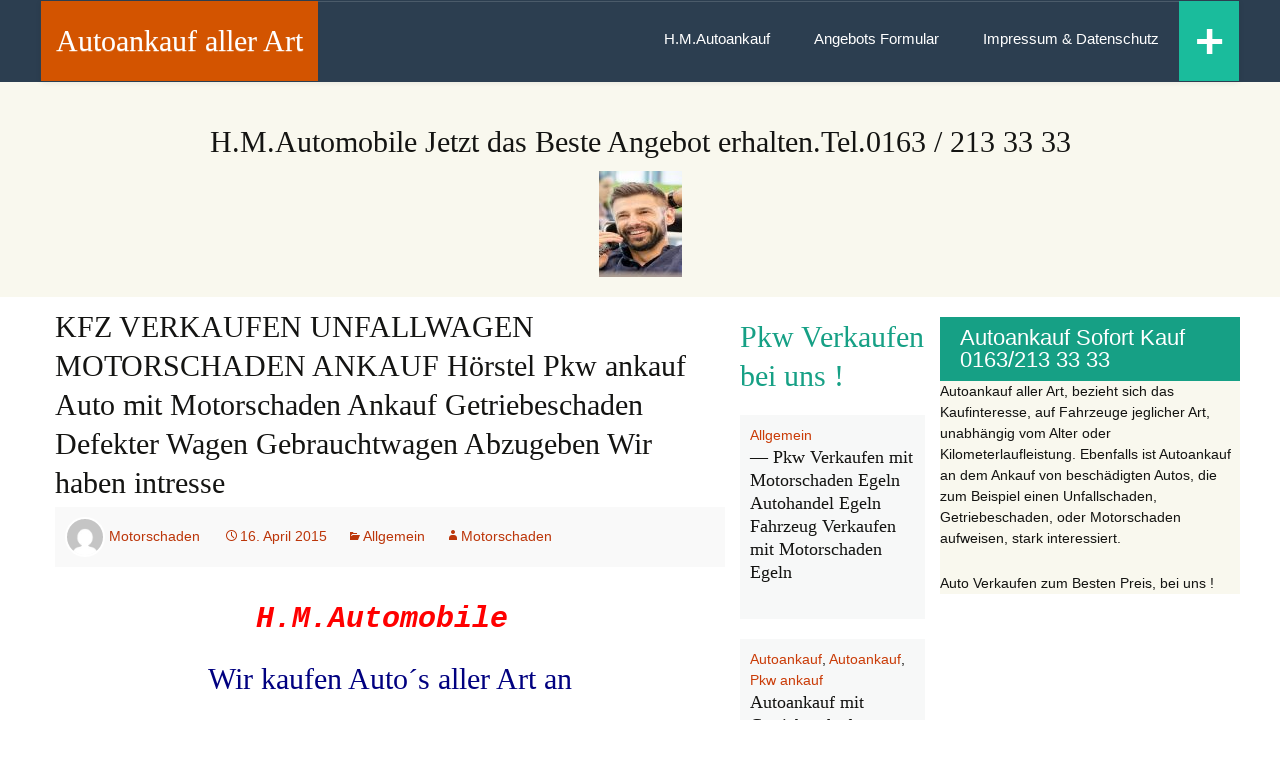

--- FILE ---
content_type: text/html; charset=UTF-8
request_url: https://www.auto-mit-motorschaden-ankauf-verkaufen.de/2015/04/16/tel-0174-7162-875-autoankauf-horstel-pkw-ankauf-motorschaden-unfallwagen-3/
body_size: 8714
content:
<!DOCTYPE html>
<!--[if IE 7]>
<html class="ie ie7" lang="de">
<![endif]-->
<!--[if IE 8]>
<html class="ie ie8" lang="de">
<![endif]-->
<!--[if !(IE 7) | !(IE 8)  ]><!-->
<html lang="de">
<!--<![endif]-->
<head>
	<meta charset="UTF-8" />
	<meta name="viewport" content="width=device-width" />
	<title>KFZ VERKAUFEN UNFALLWAGEN MOTORSCHADEN ANKAUF
 Hörstel  Pkw ankauf Auto mit Motorschaden Ankauf Getriebeschaden Defekter Wagen Gebrauchtwagen  Abzugeben Wir haben intresse | Autoankauf aller Art </title>
	<link rel="profile" href="http://gmpg.org/xfn/11" />
	<link rel="pingback" href="https://www.auto-mit-motorschaden-ankauf-verkaufen.de/xmlrpc.php" />
	<!--[if lt IE 9]>
	<script src="https://www.auto-mit-motorschaden-ankauf-verkaufen.de/wp-content/themes/wp-flatthirteen/js/html5shiv.js" type="text/javascript"></script>
	<script src="https://www.auto-mit-motorschaden-ankauf-verkaufen.de/wp-content/themes/wp-flatthirteen/js/respond.min.js" type="text/javascript"></script>
	<![endif]-->
	<link rel="shortcut icon" href=""/>
	<meta name='robots' content='max-image-preview:large' />
<link rel='dns-prefetch' href='//www.auto-mit-motorschaden-ankauf-verkaufen.de' />
<link rel='dns-prefetch' href='//fonts.googleapis.com' />
<link rel='dns-prefetch' href='//s.w.org' />
<link href='https://fonts.gstatic.com' crossorigin rel='preconnect' />
<link rel="alternate" type="application/rss+xml" title="Autoankauf aller Art  &raquo; Feed" href="https://www.auto-mit-motorschaden-ankauf-verkaufen.de/feed/" />
		<script type="text/javascript">
			window._wpemojiSettings = {"baseUrl":"https:\/\/s.w.org\/images\/core\/emoji\/13.0.1\/72x72\/","ext":".png","svgUrl":"https:\/\/s.w.org\/images\/core\/emoji\/13.0.1\/svg\/","svgExt":".svg","source":{"concatemoji":"https:\/\/www.auto-mit-motorschaden-ankauf-verkaufen.de\/wp-includes\/js\/wp-emoji-release.min.js?ver=5.7.14"}};
			!function(e,a,t){var n,r,o,i=a.createElement("canvas"),p=i.getContext&&i.getContext("2d");function s(e,t){var a=String.fromCharCode;p.clearRect(0,0,i.width,i.height),p.fillText(a.apply(this,e),0,0);e=i.toDataURL();return p.clearRect(0,0,i.width,i.height),p.fillText(a.apply(this,t),0,0),e===i.toDataURL()}function c(e){var t=a.createElement("script");t.src=e,t.defer=t.type="text/javascript",a.getElementsByTagName("head")[0].appendChild(t)}for(o=Array("flag","emoji"),t.supports={everything:!0,everythingExceptFlag:!0},r=0;r<o.length;r++)t.supports[o[r]]=function(e){if(!p||!p.fillText)return!1;switch(p.textBaseline="top",p.font="600 32px Arial",e){case"flag":return s([127987,65039,8205,9895,65039],[127987,65039,8203,9895,65039])?!1:!s([55356,56826,55356,56819],[55356,56826,8203,55356,56819])&&!s([55356,57332,56128,56423,56128,56418,56128,56421,56128,56430,56128,56423,56128,56447],[55356,57332,8203,56128,56423,8203,56128,56418,8203,56128,56421,8203,56128,56430,8203,56128,56423,8203,56128,56447]);case"emoji":return!s([55357,56424,8205,55356,57212],[55357,56424,8203,55356,57212])}return!1}(o[r]),t.supports.everything=t.supports.everything&&t.supports[o[r]],"flag"!==o[r]&&(t.supports.everythingExceptFlag=t.supports.everythingExceptFlag&&t.supports[o[r]]);t.supports.everythingExceptFlag=t.supports.everythingExceptFlag&&!t.supports.flag,t.DOMReady=!1,t.readyCallback=function(){t.DOMReady=!0},t.supports.everything||(n=function(){t.readyCallback()},a.addEventListener?(a.addEventListener("DOMContentLoaded",n,!1),e.addEventListener("load",n,!1)):(e.attachEvent("onload",n),a.attachEvent("onreadystatechange",function(){"complete"===a.readyState&&t.readyCallback()})),(n=t.source||{}).concatemoji?c(n.concatemoji):n.wpemoji&&n.twemoji&&(c(n.twemoji),c(n.wpemoji)))}(window,document,window._wpemojiSettings);
		</script>
		<style type="text/css">
img.wp-smiley,
img.emoji {
	display: inline !important;
	border: none !important;
	box-shadow: none !important;
	height: 1em !important;
	width: 1em !important;
	margin: 0 .07em !important;
	vertical-align: -0.1em !important;
	background: none !important;
	padding: 0 !important;
}
</style>
	<link rel='stylesheet' id='wp-block-library-css'  href='https://www.auto-mit-motorschaden-ankauf-verkaufen.de/wp-includes/css/dist/block-library/style.min.css?ver=5.7.14' type='text/css' media='all' />
<link rel='stylesheet' id='twentythirteen-fonts-css'  href='https://fonts.googleapis.com/css?family=Source+Sans+Pro%3A300%2C400%2C700%2C300italic%2C400italic%2C700italic%7CBitter%3A400%2C700&#038;subset=latin%2Clatin-ext' type='text/css' media='all' />
<link rel='stylesheet' id='genericons-css'  href='https://www.auto-mit-motorschaden-ankauf-verkaufen.de/wp-content/themes/twentythirteen/genericons/genericons.css?ver=3.03' type='text/css' media='all' />
<link rel='stylesheet' id='twentythirteen-style-css'  href='https://www.auto-mit-motorschaden-ankauf-verkaufen.de/wp-content/themes/wp-flatthirteen/style.css?ver=2013-07-18' type='text/css' media='all' />
<!--[if lt IE 9]>
<link rel='stylesheet' id='twentythirteen-ie-css'  href='https://www.auto-mit-motorschaden-ankauf-verkaufen.de/wp-content/themes/twentythirteen/css/ie.css?ver=2013-07-18' type='text/css' media='all' />
<![endif]-->
<script type='text/javascript' src='https://www.auto-mit-motorschaden-ankauf-verkaufen.de/wp-includes/js/jquery/jquery.min.js?ver=3.5.1' id='jquery-core-js'></script>
<script type='text/javascript' src='https://www.auto-mit-motorschaden-ankauf-verkaufen.de/wp-includes/js/jquery/jquery-migrate.min.js?ver=3.3.2' id='jquery-migrate-js'></script>
<link rel="https://api.w.org/" href="https://www.auto-mit-motorschaden-ankauf-verkaufen.de/wp-json/" /><link rel="alternate" type="application/json" href="https://www.auto-mit-motorschaden-ankauf-verkaufen.de/wp-json/wp/v2/posts/38132" /><link rel="EditURI" type="application/rsd+xml" title="RSD" href="https://www.auto-mit-motorschaden-ankauf-verkaufen.de/xmlrpc.php?rsd" />
<link rel="wlwmanifest" type="application/wlwmanifest+xml" href="https://www.auto-mit-motorschaden-ankauf-verkaufen.de/wp-includes/wlwmanifest.xml" /> 
<meta name="generator" content="WordPress 5.7.14" />
<link rel="canonical" href="https://www.auto-mit-motorschaden-ankauf-verkaufen.de/2015/04/16/tel-0174-7162-875-autoankauf-horstel-pkw-ankauf-motorschaden-unfallwagen-3/" />
<link rel='shortlink' href='https://www.auto-mit-motorschaden-ankauf-verkaufen.de/?p=38132' />
<link rel="alternate" type="application/json+oembed" href="https://www.auto-mit-motorschaden-ankauf-verkaufen.de/wp-json/oembed/1.0/embed?url=https%3A%2F%2Fwww.auto-mit-motorschaden-ankauf-verkaufen.de%2F2015%2F04%2F16%2Ftel-0174-7162-875-autoankauf-horstel-pkw-ankauf-motorschaden-unfallwagen-3%2F" />
<link rel="alternate" type="text/xml+oembed" href="https://www.auto-mit-motorschaden-ankauf-verkaufen.de/wp-json/oembed/1.0/embed?url=https%3A%2F%2Fwww.auto-mit-motorschaden-ankauf-verkaufen.de%2F2015%2F04%2F16%2Ftel-0174-7162-875-autoankauf-horstel-pkw-ankauf-motorschaden-unfallwagen-3%2F&#038;format=xml" />

<!-- Call Now Button 0.4.1 by Jerry Rietveld (callnowbutton.com) -->
<style>#callnowbutton {display:none;} @media screen and (max-width:650px){#callnowbutton {display:block; position:fixed; text-decoration:none; z-index:2147483647;width:65px; height:65px; border-radius:50%; box-shadow: 0 3px 6px rgba(0, 0, 0, 0.3);transform: scale(1);bottom:15px; right:20px;background:url([data-uri]) center/45px 45px no-repeat #009900;}}#callnowbutton span{display:none;}</style>
	<style type="text/css" id="twentythirteen-header-css">
			.site-title,
		.site-description {
			color: #000000;
		}
		</style>
	<link rel="icon" href="https://www.auto-mit-motorschaden-ankauf-verkaufen.de/wp-content/uploads/2020/04/cropped-happy-mature-man-talking-on-cellphone-picture-id466178759-32x32.jpg" sizes="32x32" />
<link rel="icon" href="https://www.auto-mit-motorschaden-ankauf-verkaufen.de/wp-content/uploads/2020/04/cropped-happy-mature-man-talking-on-cellphone-picture-id466178759-192x192.jpg" sizes="192x192" />
<link rel="apple-touch-icon" href="https://www.auto-mit-motorschaden-ankauf-verkaufen.de/wp-content/uploads/2020/04/cropped-happy-mature-man-talking-on-cellphone-picture-id466178759-180x180.jpg" />
<meta name="msapplication-TileImage" content="https://www.auto-mit-motorschaden-ankauf-verkaufen.de/wp-content/uploads/2020/04/cropped-happy-mature-man-talking-on-cellphone-picture-id466178759-270x270.jpg" />
</head>

<body class="post-template-default single single-post postid-38132 single-format-standard sidebar">
				<header id="masthead" class="site-header" role="banner">
		<div id="navbar" class="navbar">
			<div class="navbar-header">				
			<a class="navbar-brand" href="https://www.auto-mit-motorschaden-ankauf-verkaufen.de/" title="Autoankauf aller Art " rel="home">
				Autoankauf aller Art 				</a>				
				</div>
				<div class="dropdown searchtoggel">
						<a href="#" id="myTabDrop1" class="dropdown-toggle" data-toggle="dropdown">+</a>
						<div class="dropdown-menu" role="menu" aria-labelledby="myTabDrop1"><form role="search" method="get" class="search-form" action="https://www.auto-mit-motorschaden-ankauf-verkaufen.de/">
				<label>
					<span class="screen-reader-text">Suche nach:</span>
					<input type="search" class="search-field" placeholder="Suchen …" value="" name="s" />
				</label>
				<input type="submit" class="search-submit" value="Suchen" />
			</form>				
							<div id="social">
																																																</div>
										
						</div>
					</div>
				<nav id="site-navigation" class="navigation" role="navigation">
					<h3 class="menu-toggle">Menu</h3>
					<a class="screen-reader-text skip-link" href="#content" title="Skip to content">Skip to content</a>
					<div class="menu-menu-1-container"><ul id="menu-menu-1" class="nav-menu"><li id="menu-item-435093" class="menu-item menu-item-type-custom menu-item-object-custom menu-item-home menu-item-435093"><a href="http://www.auto-mit-motorschaden-ankauf-verkaufen.de/">H.M.Autoankauf</a></li>
<li id="menu-item-435096" class="menu-item menu-item-type-post_type menu-item-object-page menu-item-435096"><a href="https://www.auto-mit-motorschaden-ankauf-verkaufen.de/ankaufs-formular/">Angebots Formular</a></li>
<li id="menu-item-435099" class="menu-item menu-item-type-post_type menu-item-object-page menu-item-435099"><a href="https://www.auto-mit-motorschaden-ankauf-verkaufen.de/eine-seite/">Impressum &#038; Datenschutz</a></li>
</ul></div>							
									
									</nav><!-- #site-navigation -->
				
			</div><!-- #navbar -->			
		</header><!-- #masthead -->
		<div class="bannercode">
			<div class="banner"><div id="media_image-3" class=""><h2>H.M.Automobile Jetzt das Beste Angebot erhalten.Tel.0163 / 213 33 33</h2><img width="83" height="106" src="https://www.auto-mit-motorschaden-ankauf-verkaufen.de/wp-content/uploads/2020/04/happy-mature-man-talking-on-cellphone-picture-id466178759-83x106.jpg" class="image wp-image-447299  attachment-medium size-medium" alt="" loading="lazy" style="max-width: 100%; height: auto;" srcset="https://www.auto-mit-motorschaden-ankauf-verkaufen.de/wp-content/uploads/2020/04/happy-mature-man-talking-on-cellphone-picture-id466178759-83x106.jpg 83w, https://www.auto-mit-motorschaden-ankauf-verkaufen.de/wp-content/uploads/2020/04/happy-mature-man-talking-on-cellphone-picture-id466178759.jpg 364w" sizes="(max-width: 83px) 100vw, 83px" /></div></div>
		</div>
		<div id="maincontainer" class="row">
	<div id="primary" class="content-area">
		<div id="content" class="site-content" role="main">
						<div class="col-md-7 singlepost">				
				
							
					
<article id="post-38132" class="post-38132 post type-post status-publish format-standard hentry category-allgemein">
		<h1 class="entry-title">KFZ VERKAUFEN UNFALLWAGEN MOTORSCHADEN ANKAUF
 Hörstel  Pkw ankauf Auto mit Motorschaden Ankauf Getriebeschaden Defekter Wagen Gebrauchtwagen  Abzugeben Wir haben intresse</h1>
			
			
	<div class="entry-meta">
	<a href="https://www.auto-mit-motorschaden-ankauf-verkaufen.de/author/motorschaden/">
	<img alt='' src='https://secure.gravatar.com/avatar/?s=96&#038;d=mm&#038;r=g' srcset='https://secure.gravatar.com/avatar/?s=192&#038;d=mm&#038;r=g 2x' class='avatar avatar-96 photo avatar-default' height='96' width='96' loading='lazy'/></a>
<span><a href="https://www.auto-mit-motorschaden-ankauf-verkaufen.de/author/motorschaden/" title="Beiträge von Motorschaden" rel="author">Motorschaden</a></span>
			<span class="date"><a href="https://www.auto-mit-motorschaden-ankauf-verkaufen.de/2015/04/16/tel-0174-7162-875-autoankauf-horstel-pkw-ankauf-motorschaden-unfallwagen-3/" title="Permanentlink zu KFZ VERKAUFEN UNFALLWAGEN MOTORSCHADEN ANKAUF
 Hörstel  Pkw ankauf Auto mit Motorschaden Ankauf Getriebeschaden Defekter Wagen Gebrauchtwagen  Abzugeben Wir haben intresse" rel="bookmark"><time class="entry-date" datetime="2015-04-16T18:56:18+00:00">16. April 2015</time></a></span><span class="categories-links"><a href="https://www.auto-mit-motorschaden-ankauf-verkaufen.de/category/allgemein/" rel="category tag">Allgemein</a></span><span class="author vcard"><a class="url fn n" href="https://www.auto-mit-motorschaden-ankauf-verkaufen.de/author/motorschaden/" title="Zeige alle Artikel von Motorschaden" rel="author">Motorschaden</a></span>					</div><!-- .entry-meta -->

		<div class="entry-content">
		<h1 style="text-align: center;"><span style="color: #000080;"><strong><span style="color: #ff0000;"><em><span style="font-family: courier new,courier;">H.M.Automobile</span></em></span> </strong><span style="font-family: arial black,avant garde;">&nbsp;</span></span></h1>
<h1 style="text-align: center;"><span style="color: #000080;"><span style="font-family: arial black,avant garde;">Wir kaufen Auto&acute;s aller Art an </span></span></h1>
<h3 style="text-align: center;"><span style="font-family: arial black,avant garde;"><span style="color: #000080;">Tel.02217 / 522377 &#8211; Unfallwagen / Motorschaden / Getriebeschaden Auto Verkaufen dann Hier</span><br /></span></h3>
<h3 style="text-align: center;"><span style="font-family: arial black,avant garde;"><span style="color: #003366;"><span style="color: #ff0000;">Wir</span> Kaufe ihren wagen auch mit Schäden aller Art an auch wenn  <br /> es Top in Ordnung ist oder <span style="color: #ff0000;">M&auml;ngel</span> hat<br /> jung und alt<br /> mit und ohne <span style="color: #ff0000;">T&Uuml;V</span><br /> viel oder wenig <span style="color: #ff0000;">Kilometer</span><br /> mit und ohne <span style="color: #ff0000;">Unfall</span><br /> Bagatellschaden oder <span style="color: #ff0000;">Totalschaden</span><br /> technisch OK oder mit <span style="color: #ff0000;">Defekten</span><br /> <span style="color: #ff0000;">Motorschaden &ndash; Getriebeschaden &ndash; Turboladerschaden &ndash;&nbsp; Zahnriemenschaden</span> </span><span style="color: #003366;">&ndash; </span><span style="color: #003366;">etc.</span></span></h3>
<h3></h3>
<h3 style="text-align: center;"><span style="color: #003366;"> Autoankauf aller Marken </span></h3>
<h2 style="text-align: center;"><span style="color: #ff0000;"><a rel="follow" href="http://hm-autoankauf-deutschlandweit.de/index.php?Autoankauf=Kontakt" target="_blank">Ankauf&acute;s Formular </a></span></h2>
<p style="text-align: center;"><a href="http://www.vw-ankauf-verkauf.autoankauf-aller-marken.de/">AudiVw</a><a href="http://www.autoankauf-export-24.de/">,Opel</a><a href="http://www.fiat-ankauf-verkauf.autoankauf-aller-marken.de/">,Fiat</a><a href="http://www.skoda-ankauf-verkauf.autoankauf-aller-marken.de/">,Skoda</a><a href="http://www.seat-ankauf-verkauf.autoankauf-aller-marken.de/">,Seat</a><a href="http://www.renault-ankauf-verkauf.autoankauf-aller-marken.de/">,Renault</a><a href="http://www.mini-ankauf-verkauf.autoankauf-aller-marken.de/">,Peugeot,Mini</a><a href="http://www.smart-ankauf-verkauf.autoankauf-aller-marken.de/">,Smart</a><a href="http://www.toyota.autoankauf-aller-marken.de/">Toyota</a><a href="http://www.mazda-ankauf-verkauf.autoankauf-aller-marken.de/">,Mazda</a><a href="http://www.nissan-ankauf-verkauf.autoankauf-aller-marken.de/">,Nissan</a></p>
<p style="text-align: center;"><a href="http://www.ford-ankauf-verkauf.autoankauf-aller-marken.de/">Ford</a><a href="http://www.honda-ankauf-verkauf.autoankauf-aller-marken.de/">,Bmw,Honda</a><a href="http://www.daewoo-ankauf-verkauf.autoankauf-aller-marken.de/">,Daewoo</a><a href="http://www.mercedes-ankauf-verkauf.autoankauf-aller-marken.de/">,Mercedes</a><a href="http://www.daihatsu-ankauf-verkauf.autoankauf-aller-marken.de/">,Daihatsu</a><a href="http://www.mitsubishi-ankauf-verkauf.autoankauf-aller-marken.de/">,Mitsubishi</a><br /><a href="http://www.rover-ankauf-verkauf.autoankauf-aller-marken.de/">Rover</a><a href="http://www.volvo-ankauf-verkauf.autoankauf-aller-marken.de/">,Volvo</a><a href="http://www.suzuki-ankauf-verkauf.autoankauf-aller-marken.de/">,Suzuki</a><a href="http://www.jeep-ankauf-verkauf.autoankauf-aller-marken.de/">,Jeep</a><a href="http://www.kia-ankauf-verkauf.autoankauf-aller-marken.de/">,Kia</a><a href="http://www.chrysler-ankauf-verkauf.autoankauf-aller-marken.de/">,Chrysler</a><a href="http://www.alfa-ankauf-verkauf.autoankauf-aller-marken.de/">,Alfa</a></p>
<h2 style="text-align: center;"><strong>Telefon:02217 &#8211; 522377</strong></h2>
<h2 style="text-align: center;"><strong>Mobil: 0163 &#8211; 213 33 33 </strong></h2>
<p style="text-align: center;">Alles anbieten !!!</p>
<p style="text-align: center;">Ankauf mit Motorschaden Verkaufen sie ihren Motorschaden bei uns</p>
<p style="text-align: center;">Ankauf mit Unfallschaden&nbsp; Verkaufen sie ihren Unfallschaden bei uns</p>
<p style="text-align: center;">Ankauf mit Getriebeschaden Verkaufen sie ihren Getriebeschaden bei uns</p>
<div class="ad" style="margin-top: 40px; margin-bottom: 40px;">
<p style="text-align: center;"><a rel="follow" href="http://www.kaufe-jeden-wagen.de/" target="_blank">Webseite H.M.Autoankauf </a></p>
<p><a rel="follow" href="http://www.hm-autoankauf-deutschlandweit.de/" target="_blank">&nbsp;&nbsp;&nbsp;&nbsp;&nbsp;&nbsp;&nbsp;&nbsp;&nbsp;&nbsp;&nbsp;&nbsp;&nbsp;&nbsp;&nbsp;&nbsp;&nbsp;&nbsp;&nbsp;&nbsp;&nbsp;&nbsp;&nbsp;&nbsp;&nbsp;&nbsp;&nbsp;&nbsp;&nbsp;&nbsp;&nbsp;&nbsp;&nbsp;&nbsp; HM-Autoankauf-Deutschlandweit</a></p>
<p style="text-align: center;"><a rel="follow" href="http://www.gebrauchtwagen-verkauf24.de/" target="_blank">Autoankauf</a></p>
</div>
			</div><!-- .entry-content -->
	
	<footer class="entry-meta">
		
		
	</footer><!-- .entry-meta -->
</article><!-- #post -->
			<div class="clear"></div>
							<nav class="navigation post-navigation" role="navigation">
		<h1 class="screen-reader-text">Beitrags-Navigation</h1>
		<div class="nav-links">

			<a href="https://www.auto-mit-motorschaden-ankauf-verkaufen.de/2015/04/16/tel-0174-7162-875-autoankauf-hopsten-pkw-ankauf-motorschaden-unfallwagen-3/" rel="prev"><span class="meta-nav">&larr;</span> KFZ VERKAUFEN UNFALLWAGEN MOTORSCHADEN ANKAUF
  Hopsten Pkw ankauf Auto mit Motorschaden Ankauf Getriebeschaden Defekter Wagen Gebrauchtwagen  Abzugeben Wir haben intresse</a>			<a href="https://www.auto-mit-motorschaden-ankauf-verkaufen.de/2015/04/16/tel-0174-7162-875-autoankauf-horstmar-pkw-ankauf-motorschaden-unfallwagen-3/" rel="next">KFZ VERKAUFEN UNFALLWAGEN MOTORSCHADEN ANKAUF
 Horstmar Pkw ankauf Auto mit Motorschaden Ankauf Getriebeschaden Defekter Wagen Gebrauchtwagen  Abzugeben Wir haben intresse <span class="meta-nav">&rarr;</span></a>
		</div><!-- .nav-links -->
	</nav><!-- .navigation -->
			
			</div>
			<div  class="col-md-2 randomposts" >
			<h2><span class="catcolor">Pkw Verkaufen bei uns !</span></h2>		
			
<article class="post-442508 post type-post status-publish format-standard hentry category-allgemein tag-4235">
	<header class="post-header">
		<div class="post-meta">
			<a href="https://www.auto-mit-motorschaden-ankauf-verkaufen.de/category/allgemein/" rel="category tag">Allgemein</a>		</div><!-- .entry-meta -->	
		<h3 class="entry-title">
			<a href="https://www.auto-mit-motorschaden-ankauf-verkaufen.de/2018/05/01/pkw-verkaufen-mit-motorschaden-egeln-autohandel-egeln-fahrzeug-verkaufen-mit-motorschaden-egeln/" rel="bookmark">&#8212; Pkw Verkaufen mit Motorschaden Egeln Autohandel Egeln Fahrzeug Verkaufen mit Motorschaden Egeln</a>
		</h3>
	</header><!-- .entry-header -->
</article><!-- #post -->
<article class="post-431827 post type-post status-publish format-standard hentry category-autoankauf category-gebrauchtwagen-ankauf-02238-570-272-wagen-ankauf category-pkw-ankauf">
	<header class="post-header">
		<div class="post-meta">
			<a href="https://www.auto-mit-motorschaden-ankauf-verkaufen.de/category/autoankauf/" rel="category tag">Autoankauf</a>, <a href="https://www.auto-mit-motorschaden-ankauf-verkaufen.de/category/gebrauchtwagen-ankauf-02238-570-272-wagen-ankauf/" rel="category tag">Autoankauf</a>, <a href="https://www.auto-mit-motorschaden-ankauf-verkaufen.de/category/autoankauf/pkw-ankauf/" rel="category tag">Pkw ankauf</a>		</div><!-- .entry-meta -->	
		<h3 class="entry-title">
			<a href="https://www.auto-mit-motorschaden-ankauf-verkaufen.de/2016/08/18/autoankauf-auto-verkauf-lichtenau-pkw-ankauf-kfz-ankauf-getriebeschaden-ankauf-motorschaden-ankauf-in-lichtenau-2/" rel="bookmark">Autoankauf mit Getriebeschaden    Lichtenau Auto Verkaufen in    Lichtenau,</a>
		</h3>
	</header><!-- .entry-header -->
</article><!-- #post -->
<article class="post-377317 post type-post status-publish format-standard hentry category-autoankauf category-gebrauchtwagen-ankauf-02238-570-272-wagen-ankauf category-pkw-ankauf">
	<header class="post-header">
		<div class="post-meta">
			<a href="https://www.auto-mit-motorschaden-ankauf-verkaufen.de/category/autoankauf/" rel="category tag">Autoankauf</a>, <a href="https://www.auto-mit-motorschaden-ankauf-verkaufen.de/category/gebrauchtwagen-ankauf-02238-570-272-wagen-ankauf/" rel="category tag">Autoankauf</a>, <a href="https://www.auto-mit-motorschaden-ankauf-verkaufen.de/category/autoankauf/pkw-ankauf/" rel="category tag">Pkw ankauf</a>		</div><!-- .entry-meta -->	
		<h3 class="entry-title">
			<a href="https://www.auto-mit-motorschaden-ankauf-verkaufen.de/2014/12/26/autoankauf-kraichtal-gern-mit-mangel-unfallwagen-motorschaden-ankauf-in-kraichtal-5/" rel="bookmark">Wir Kaufen Unfallwagen Verkaufen  Kraichtal Autoankauf    Kraichtal,</a>
		</h3>
	</header><!-- .entry-header -->
</article><!-- #post -->
<article class="post-377481 post type-post status-publish format-standard hentry category-autoankauf category-gebrauchtwagen-ankauf-02238-570-272-wagen-ankauf category-pkw-ankauf">
	<header class="post-header">
		<div class="post-meta">
			<a href="https://www.auto-mit-motorschaden-ankauf-verkaufen.de/category/autoankauf/" rel="category tag">Autoankauf</a>, <a href="https://www.auto-mit-motorschaden-ankauf-verkaufen.de/category/gebrauchtwagen-ankauf-02238-570-272-wagen-ankauf/" rel="category tag">Autoankauf</a>, <a href="https://www.auto-mit-motorschaden-ankauf-verkaufen.de/category/autoankauf/pkw-ankauf/" rel="category tag">Pkw ankauf</a>		</div><!-- .entry-meta -->	
		<h3 class="entry-title">
			<a href="https://www.auto-mit-motorschaden-ankauf-verkaufen.de/2014/12/26/autoankauf-vilsbiburg-gern-mit-mangel-unfallwagen-motorschaden-ankauf-in-vilsbiburg-5/" rel="bookmark">Wir Kaufen Unfallwagen Verkaufen  Vilsbiburg Autoankauf    Vilsbiburg,</a>
		</h3>
	</header><!-- .entry-header -->
</article><!-- #post -->
<article class="post-142379 post type-post status-publish format-standard hentry category-auto-motorrad tag-4235">
	<header class="post-header">
		<div class="post-meta">
			<a href="https://www.auto-mit-motorschaden-ankauf-verkaufen.de/category/auto-motorrad/" rel="category tag">Fahrzeuge</a>		</div><!-- .entry-meta -->	
		<h3 class="entry-title">
			<a href="https://www.auto-mit-motorschaden-ankauf-verkaufen.de/2014/05/16/sontra-autoankauf-sontra-ankauf-0174-7162-875-gebrauchtautos-ankauf-in-sontra-2/" rel="bookmark">Sontra Autoankauf Sontra Ankauf 0163 / 21 33 333  Gebrauchtautos ankauf in Sontra</a>
		</h3>
	</header><!-- .entry-header -->
</article><!-- #post -->
<article class="post-385564 post type-post status-publish format-standard hentry category-autoankauf category-gebrauchtwagen-ankauf-02238-570-272-wagen-ankauf category-pkw-ankauf">
	<header class="post-header">
		<div class="post-meta">
			<a href="https://www.auto-mit-motorschaden-ankauf-verkaufen.de/category/autoankauf/" rel="category tag">Autoankauf</a>, <a href="https://www.auto-mit-motorschaden-ankauf-verkaufen.de/category/gebrauchtwagen-ankauf-02238-570-272-wagen-ankauf/" rel="category tag">Autoankauf</a>, <a href="https://www.auto-mit-motorschaden-ankauf-verkaufen.de/category/autoankauf/pkw-ankauf/" rel="category tag">Pkw ankauf</a>		</div><!-- .entry-meta -->	
		<h3 class="entry-title">
			<a href="https://www.auto-mit-motorschaden-ankauf-verkaufen.de/2015/08/18/autoankauf-okrilla-gern-mit-mangel-unfallwagen-motorschaden-ankauf-in-okrilla-7/" rel="bookmark">PKW ANKAUF  MIT MOTORSCHADEN      Okrilla AUTOANKAUF MIT MOTORSCHADEN    Okrilla,</a>
		</h3>
	</header><!-- .entry-header -->
</article><!-- #post -->
<article class="post-436150 post type-post status-publish format-standard hentry category-autoankauf category-gebrauchtwagen-ankauf-02238-570-272-wagen-ankauf category-autoankauf-unfallwagen-ankauf-auto-motorschaden-ankauf category-pkw-ankauf tag-gebrauchtwagen-abzugeben tag-kfz-ankauf-verkauf tag-pkw-verkaufen tag-unfallwagen-ankauf">
	<header class="post-header">
		<div class="post-meta">
			<a href="https://www.auto-mit-motorschaden-ankauf-verkaufen.de/category/autoankauf/" rel="category tag">Autoankauf</a>, <a href="https://www.auto-mit-motorschaden-ankauf-verkaufen.de/category/gebrauchtwagen-ankauf-02238-570-272-wagen-ankauf/" rel="category tag">Autoankauf</a>, <a href="https://www.auto-mit-motorschaden-ankauf-verkaufen.de/category/autoankauf-unfallwagen-ankauf-auto-motorschaden-ankauf/" rel="category tag">Autoankauf</a>, <a href="https://www.auto-mit-motorschaden-ankauf-verkaufen.de/category/autoankauf/pkw-ankauf/" rel="category tag">Pkw ankauf</a>		</div><!-- .entry-meta -->	
		<h3 class="entry-title">
			<a href="https://www.auto-mit-motorschaden-ankauf-verkaufen.de/2017/10/22/autoankauf-bad-pyrmont-gern-mit-mangel-unfallwagen-motorschaden-ankauf-in-bad-pyrmont-9/" rel="bookmark">Pkw mit Motorschaden Verkaufen   Bad Pyrmont Unfallwagen Ankauf    Bad Pyrmont,</a>
		</h3>
	</header><!-- .entry-header -->
</article><!-- #post -->
<article class="post-439698 post type-post status-publish format-standard hentry category-autos tag-autoankauf-freigericht-unfallwagen-abzugeben tag-kfz-verkaufen">
	<header class="post-header">
		<div class="post-meta">
			<a href="https://www.auto-mit-motorschaden-ankauf-verkaufen.de/category/autos/" rel="category tag">Autos</a>		</div><!-- .entry-meta -->	
		<h3 class="entry-title">
			<a href="https://www.auto-mit-motorschaden-ankauf-verkaufen.de/2018/02/05/pkw-ankauf-freigericht-unfallwagen-ankauf-kfz-ankauf-freigericht-54-2/" rel="bookmark">MOTORSCHADEN / MOTORSCHADEN VERKAUFEN    Freigericht  Pkw Verkaufen mit Mängel        Freigericht</a>
		</h3>
	</header><!-- .entry-header -->
</article><!-- #post -->
<article class="post-431257 post type-post status-publish format-standard hentry category-autoankauf category-gebrauchtwagen-ankauf-02238-570-272-wagen-ankauf category-pkw-ankauf">
	<header class="post-header">
		<div class="post-meta">
			<a href="https://www.auto-mit-motorschaden-ankauf-verkaufen.de/category/autoankauf/" rel="category tag">Autoankauf</a>, <a href="https://www.auto-mit-motorschaden-ankauf-verkaufen.de/category/gebrauchtwagen-ankauf-02238-570-272-wagen-ankauf/" rel="category tag">Autoankauf</a>, <a href="https://www.auto-mit-motorschaden-ankauf-verkaufen.de/category/autoankauf/pkw-ankauf/" rel="category tag">Pkw ankauf</a>		</div><!-- .entry-meta -->	
		<h3 class="entry-title">
			<a href="https://www.auto-mit-motorschaden-ankauf-verkaufen.de/2016/08/18/autoankauf-auto-verkauf-krumbach-pkw-ankauf-kfz-ankauf-getriebeschaden-ankauf-motorschaden-ankauf-in-krumbach/" rel="bookmark">Autoankauf mit Getriebeschaden    Krumbach Auto Verkaufen in    Krumbach,</a>
		</h3>
	</header><!-- .entry-header -->
</article><!-- #post -->
<article class="post-445494 post type-post status-publish format-standard hentry category-allgemein tag-4235">
	<header class="post-header">
		<div class="post-meta">
			<a href="https://www.auto-mit-motorschaden-ankauf-verkaufen.de/category/allgemein/" rel="category tag">Allgemein</a>		</div><!-- .entry-meta -->	
		<h3 class="entry-title">
			<a href="https://www.auto-mit-motorschaden-ankauf-verkaufen.de/2018/05/01/pkw-kfz-autoankauf-mit-motorschaden-verkaufen-in-bocholt-autoankauf-bocholt-pkw-verkaufen-mit-motorschaden/" rel="bookmark">Pkw/Kfz/Autoankauf mit Motorschaden Verkaufen in Bocholt Autoankauf Bocholt Pkw Verkaufen mit Motorschaden</a>
		</h3>
	</header><!-- .entry-header -->
</article><!-- #post -->
			</div>			
					<div id="tertiary" class="col-md-3" role="complementary">
		<div class="sidebar-inner">
			<div class="widget-area">
				<aside id="text-3" class="widget widget_text"><h3 class="widget-title">Autoankauf Sofort Kauf 0163/213 33 33</h3>			<div class="textwidget"><p>Autoankauf aller Art, bezieht sich das Kaufinteresse, auf Fahrzeuge jeglicher Art, unabhängig vom Alter oder Kilometerlaufleistung. Ebenfalls ist Autoankauf an dem Ankauf von beschädigten Autos, die zum Beispiel einen Unfallschaden, Getriebeschaden, oder Motorschaden aufweisen, stark interessiert.</p>
<p>Auto Verkaufen zum Besten Preis, bei uns !</p>
</div>
		</aside>			</div><!-- .widget-area -->
		</div><!-- .sidebar-inner -->
	</div><!-- #tertiary -->
						
		</div><!-- #content -->
	</div><!-- #primary -->


		</div><!-- #main -->
		<footer id="colophon" class="site-footer" role="contentinfo">
						<div class="site-info">
				<p>Proudly powered by<a href="http://wordpress.org/" title="Semantic Personal Publishing Platform"> WordPress </a> | Child Theme by:<a href="http://crayonux.com/" rel="designer"> Crayonux </a></p>
	    	</div><!-- .site-info -->
		</footer><!-- #colophon -->
	<a href="tel:01632133333" id="callnowbutton" onclick="return gtag_report_conversion('tel:01632133333');"><span>Call Now Button</span></a>


			<!-- Mobile Call Now and Map Buttons -->
			<div id='rpb_spacer'></div>
			<div id='rpb'>
				<div>
					<a href='tel:01632133333' id='call_now'
						onClick= " ga('send', 'event', 'Phone Call', 'Click to Call', '01632133333'); " >
						<span class='dashicons dashicons-phone'></span> Anrufen
					</a>
				</div>
			</div>
			<style>
				@media screen and (max-width: 680px) {
				div#rpb { display: flex !important; background: #ffffff; }
				div#rpb_spacer { display: block !important; }
				}
				div#rpb { background: #ffffff; }
			    div#rpb div a#call_now { background: #e56b00; color: #ffffff; }
				div#rpb div a#map_now { background: #fc3; color: #ffffff; }
			</style>
			<!-- /Mobile Call Now and Map Buttons -->

<link rel='stylesheet' id='rpb_css-css'  href='https://www.auto-mit-motorschaden-ankauf-verkaufen.de/wp-content/plugins/mobile-call-now-map-buttons/rpb.css?ver=5.7.14' type='text/css' media='all' />
<link rel='stylesheet' id='dashicons-css'  href='https://www.auto-mit-motorschaden-ankauf-verkaufen.de/wp-includes/css/dashicons.min.css?ver=5.7.14' type='text/css' media='all' />
<script type='text/javascript' src='https://www.auto-mit-motorschaden-ankauf-verkaufen.de/wp-content/themes/wp-flatthirteen/js/bootstrap.js?ver=2.3.1' id='flatthirteen-bootstrap-js'></script>
<script type='text/javascript' src='https://www.auto-mit-motorschaden-ankauf-verkaufen.de/wp-content/themes/twentythirteen/js/functions.js?ver=20160717' id='twentythirteen-script-js'></script>
<script type='text/javascript' src='https://www.auto-mit-motorschaden-ankauf-verkaufen.de/wp-includes/js/wp-embed.min.js?ver=5.7.14' id='wp-embed-js'></script>
		
</body>
</html>